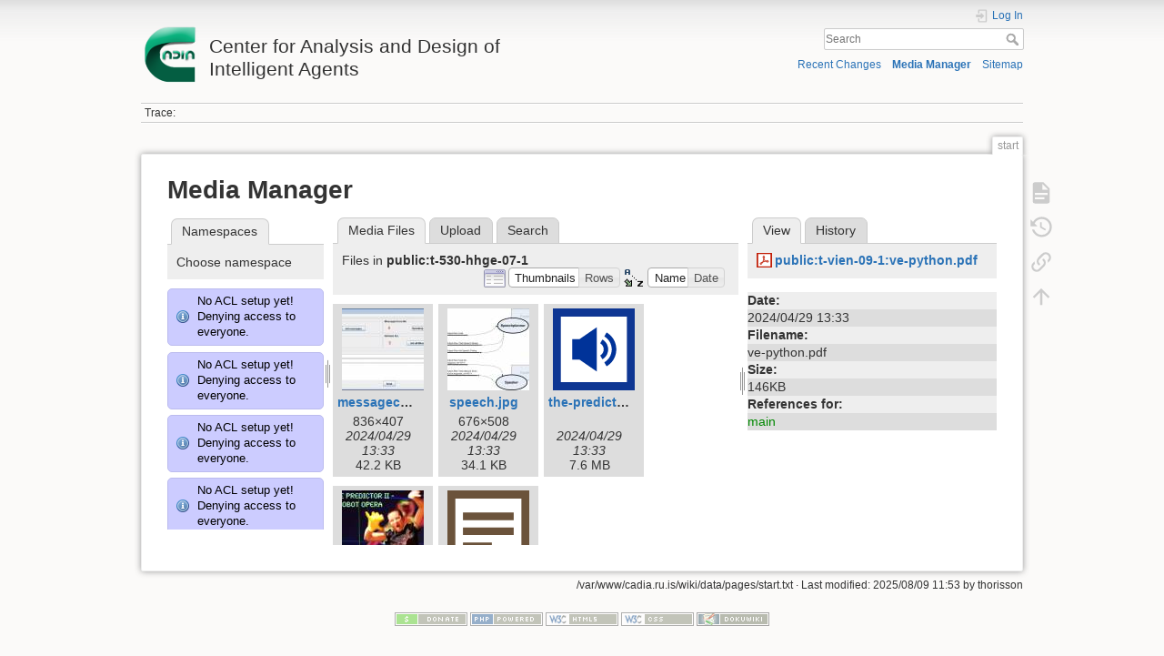

--- FILE ---
content_type: text/html; charset=utf-8
request_url: http://cadia.ru.is/wiki/start?ns=public%3At-530-hhge-07-1&tab_files=files&do=media&tab_details=view&image=public%3At-vien-09-1%3Ave-python.pdf
body_size: 52566
content:
<!DOCTYPE html>
<html lang="en" dir="ltr" class="no-js">
<head>
    <meta charset="utf-8" />
    <title>start [Center for Analysis and Design of Intelligent Agents]</title>
    <script>(function(H){H.className=H.className.replace(/\bno-js\b/,'js')})(document.documentElement)</script>
    <meta name="generator" content="DokuWiki"/>
<meta name="theme-color" content="#008800"/>
<meta name="robots" content="noindex,nofollow"/>
<link rel="search" type="application/opensearchdescription+xml" href="/wiki/lib/exe/opensearch.php" title="Center for Analysis and Design of Intelligent Agents"/>
<link rel="start" href="/wiki/"/>
<link rel="contents" href="/wiki/start?do=index" title="Sitemap"/>
<link rel="manifest" href="/wiki/lib/exe/manifest.php"/>
<link rel="alternate" type="application/rss+xml" title="Recent Changes" href="/wiki/feed.php"/>
<link rel="alternate" type="application/rss+xml" title="Current namespace" href="/wiki/feed.php?mode=list&amp;ns="/>
<link rel="alternate" type="text/html" title="Plain HTML" href="/wiki/_export/xhtml/start"/>
<link rel="alternate" type="text/plain" title="Wiki Markup" href="/wiki/_export/raw/start"/>
<link rel="stylesheet" href="/wiki/lib/exe/css.php?t=dokuwiki&amp;tseed=92a27758d7f9e692298b164614de0dc4"/>
<!--[if gte IE 9]><!-->
<script >/*<![CDATA[*/var NS='';var JSINFO = {"relation":{"imageflow":null},"isadmin":0,"isauth":0,"id":"start","namespace":"","ACT":"media","useHeadingNavigation":0,"useHeadingContent":0};
/*!]]>*/</script>
<script src="/wiki/lib/exe/jquery.php?tseed=34a552433bc33cc9c3bc32527289a0b2" defer="defer"></script>
<script src="/wiki/lib/exe/js.php?t=dokuwiki&amp;tseed=92a27758d7f9e692298b164614de0dc4" defer="defer"></script>
<!--<![endif]-->
    <meta name="viewport" content="width=device-width,initial-scale=1" />
    <link rel="shortcut icon" href="/wiki/lib/tpl/dokuwiki/images/favicon.ico" />
<link rel="apple-touch-icon" href="/wiki/lib/tpl/dokuwiki/images/apple-touch-icon.png" />
    </head>

<body>
    <div id="dokuwiki__site"><div id="dokuwiki__top" class="site dokuwiki mode_media tpl_dokuwiki   home  ">

        
<!-- ********** HEADER ********** -->
<header id="dokuwiki__header"><div class="pad group">

    
    <div class="headings group">
        <ul class="a11y skip">
            <li><a href="#dokuwiki__content">skip to content</a></li>
        </ul>

        <h1 class="logo"><a href="/wiki/start"  accesskey="h" title="Home [h]"><img src="/wiki/_media/wiki:logo.png" width="64" height="64" alt="" /> <span>Center for Analysis and Design of Intelligent Agents</span></a></h1>
            </div>

    <div class="tools group">
        <!-- USER TOOLS -->
                    <div id="dokuwiki__usertools">
                <h3 class="a11y">User Tools</h3>
                <ul>
                    <li class="action login"><a href="/wiki/start?do=login&amp;sectok=" title="Log In" rel="nofollow"><span>Log In</span><svg xmlns="http://www.w3.org/2000/svg" width="24" height="24" viewBox="0 0 24 24"><path d="M10 17.25V14H3v-4h7V6.75L15.25 12 10 17.25M8 2h9a2 2 0 0 1 2 2v16a2 2 0 0 1-2 2H8a2 2 0 0 1-2-2v-4h2v4h9V4H8v4H6V4a2 2 0 0 1 2-2z"/></svg></a></li>                </ul>
            </div>
        
        <!-- SITE TOOLS -->
        <div id="dokuwiki__sitetools">
            <h3 class="a11y">Site Tools</h3>
            <form action="/wiki/start" method="get" role="search" class="search doku_form" id="dw__search" accept-charset="utf-8"><input type="hidden" name="do" value="search" /><input type="hidden" name="id" value="start" /><div class="no"><input name="q" type="text" class="edit" title="[F]" accesskey="f" placeholder="Search" autocomplete="on" id="qsearch__in" value="" /><button value="1" type="submit" title="Search">Search</button><div id="qsearch__out" class="ajax_qsearch JSpopup"></div></div></form>            <div class="mobileTools">
                <form action="/wiki/doku.php" method="get" accept-charset="utf-8"><div class="no"><input type="hidden" name="id" value="start" /><select name="do" class="edit quickselect" title="Tools"><option value="">Tools</option><optgroup label="Page Tools"><option value="">Show page</option><option value="revisions">Old revisions</option><option value="backlink">Backlinks</option></optgroup><optgroup label="Site Tools"><option value="recent">Recent Changes</option><option value="media">Media Manager</option><option value="index">Sitemap</option></optgroup><optgroup label="User Tools"><option value="login">Log In</option></optgroup></select><button type="submit">&gt;</button></div></form>            </div>
            <ul>
                <li class="action recent"><a href="/wiki/start?do=recent" title="Recent Changes [r]" rel="nofollow" accesskey="r">Recent Changes</a></li><li class="action media"><a href="/wiki/start?do=media&amp;ns=" title="Media Manager" rel="nofollow">Media Manager</a></li><li class="action index"><a href="/wiki/start?do=index" title="Sitemap [x]" accesskey="x">Sitemap</a></li>            </ul>
        </div>

    </div>

    <!-- BREADCRUMBS -->
            <div class="breadcrumbs">
                                        <div class="trace"><span class="bchead">Trace:</span></div>
                    </div>
    
    <hr class="a11y" />
</div></header><!-- /header -->

        <div class="wrapper group">

            
            <!-- ********** CONTENT ********** -->
            <main id="dokuwiki__content"><div class="pad group">
                
                <div class="pageId"><span>start</span></div>

                <div class="page group">
                                                            <!-- wikipage start -->
                    <div id="mediamanager__page">
<h1>Media Manager</h1>
<div class="panel namespaces">
<h2>Namespaces</h2>
<div class="panelHeader">Choose namespace</div>
<div class="panelContent" id="media__tree">
<div class="info">No ACL setup yet! Denying access to everyone.</div><div class="info">No ACL setup yet! Denying access to everyone.</div><div class="info">No ACL setup yet! Denying access to everyone.</div><div class="info">No ACL setup yet! Denying access to everyone.</div><div class="info">No ACL setup yet! Denying access to everyone.</div><div class="info">No ACL setup yet! Denying access to everyone.</div><div class="info">No ACL setup yet! Denying access to everyone.</div><div class="info">No ACL setup yet! Denying access to everyone.</div><div class="info">No ACL setup yet! Denying access to everyone.</div><div class="info">No ACL setup yet! Denying access to everyone.</div><div class="info">No ACL setup yet! Denying access to everyone.</div><div class="info">No ACL setup yet! Denying access to everyone.</div><div class="info">No ACL setup yet! Denying access to everyone.</div><div class="info">No ACL setup yet! Denying access to everyone.</div><div class="info">No ACL setup yet! Denying access to everyone.</div><div class="info">No ACL setup yet! Denying access to everyone.</div><div class="info">No ACL setup yet! Denying access to everyone.</div><div class="info">No ACL setup yet! Denying access to everyone.</div><div class="info">No ACL setup yet! Denying access to everyone.</div><div class="info">No ACL setup yet! Denying access to everyone.</div><div class="info">No ACL setup yet! Denying access to everyone.</div><div class="info">No ACL setup yet! Denying access to everyone.</div><div class="info">No ACL setup yet! Denying access to everyone.</div><div class="info">No ACL setup yet! Denying access to everyone.</div><div class="info">No ACL setup yet! Denying access to everyone.</div><div class="info">No ACL setup yet! Denying access to everyone.</div><div class="info">No ACL setup yet! Denying access to everyone.</div><div class="info">No ACL setup yet! Denying access to everyone.</div><div class="info">No ACL setup yet! Denying access to everyone.</div><div class="info">No ACL setup yet! Denying access to everyone.</div><div class="info">No ACL setup yet! Denying access to everyone.</div><div class="info">No ACL setup yet! Denying access to everyone.</div><div class="info">No ACL setup yet! Denying access to everyone.</div><div class="info">No ACL setup yet! Denying access to everyone.</div><div class="info">No ACL setup yet! Denying access to everyone.</div><div class="info">No ACL setup yet! Denying access to everyone.</div><div class="info">No ACL setup yet! Denying access to everyone.</div><div class="info">No ACL setup yet! Denying access to everyone.</div><div class="info">No ACL setup yet! Denying access to everyone.</div><div class="info">No ACL setup yet! Denying access to everyone.</div><div class="info">No ACL setup yet! Denying access to everyone.</div><div class="info">No ACL setup yet! Denying access to everyone.</div><div class="info">No ACL setup yet! Denying access to everyone.</div><div class="info">No ACL setup yet! Denying access to everyone.</div><div class="info">No ACL setup yet! Denying access to everyone.</div><div class="info">No ACL setup yet! Denying access to everyone.</div><div class="info">No ACL setup yet! Denying access to everyone.</div><div class="info">No ACL setup yet! Denying access to everyone.</div><div class="info">No ACL setup yet! Denying access to everyone.</div><div class="info">No ACL setup yet! Denying access to everyone.</div><div class="info">No ACL setup yet! Denying access to everyone.</div><div class="info">No ACL setup yet! Denying access to everyone.</div><div class="info">No ACL setup yet! Denying access to everyone.</div><div class="info">No ACL setup yet! Denying access to everyone.</div><div class="info">No ACL setup yet! Denying access to everyone.</div><div class="info">No ACL setup yet! Denying access to everyone.</div><div class="info">No ACL setup yet! Denying access to everyone.</div><div class="info">No ACL setup yet! Denying access to everyone.</div><div class="info">No ACL setup yet! Denying access to everyone.</div><div class="info">No ACL setup yet! Denying access to everyone.</div><div class="info">No ACL setup yet! Denying access to everyone.</div><div class="info">No ACL setup yet! Denying access to everyone.</div><div class="info">No ACL setup yet! Denying access to everyone.</div><div class="info">No ACL setup yet! Denying access to everyone.</div><div class="info">No ACL setup yet! Denying access to everyone.</div><div class="info">No ACL setup yet! Denying access to everyone.</div><div class="info">No ACL setup yet! Denying access to everyone.</div><div class="info">No ACL setup yet! Denying access to everyone.</div><div class="info">No ACL setup yet! Denying access to everyone.</div><div class="info">No ACL setup yet! Denying access to everyone.</div><div class="info">No ACL setup yet! Denying access to everyone.</div><div class="info">No ACL setup yet! Denying access to everyone.</div><div class="info">No ACL setup yet! Denying access to everyone.</div><div class="info">No ACL setup yet! Denying access to everyone.</div><div class="info">No ACL setup yet! Denying access to everyone.</div><div class="info">No ACL setup yet! Denying access to everyone.</div><div class="info">No ACL setup yet! Denying access to everyone.</div><div class="info">No ACL setup yet! Denying access to everyone.</div><div class="info">No ACL setup yet! Denying access to everyone.</div><div class="info">No ACL setup yet! Denying access to everyone.</div><div class="info">No ACL setup yet! Denying access to everyone.</div><div class="info">No ACL setup yet! Denying access to everyone.</div><div class="info">No ACL setup yet! Denying access to everyone.</div><div class="info">No ACL setup yet! Denying access to everyone.</div><div class="info">No ACL setup yet! Denying access to everyone.</div><div class="info">No ACL setup yet! Denying access to everyone.</div><div class="info">No ACL setup yet! Denying access to everyone.</div><div class="info">No ACL setup yet! Denying access to everyone.</div><div class="info">No ACL setup yet! Denying access to everyone.</div><div class="info">No ACL setup yet! Denying access to everyone.</div><div class="info">No ACL setup yet! Denying access to everyone.</div><div class="info">No ACL setup yet! Denying access to everyone.</div>
<ul class="idx">
<li class="media level0 open"><img src="/wiki/lib/images/minus.gif" alt="−" /><div class="li"><a href="/wiki/start?ns=&amp;tab_files=files&amp;do=media&amp;tab_details=view&amp;image=public%3At-vien-09-1%3Ave-python.pdf" class="idx_dir">[root]</a></div>
<ul class="idx">
<li class="media level1 closed"><img src="/wiki/lib/images/plus.gif" alt="+" /><div class="li"><a href="/wiki/start?ns=agusthl&amp;tab_files=files&amp;do=media&amp;tab_details=view&amp;image=public%3At-vien-09-1%3Ave-python.pdf" class="idx_dir">agusthl</a></div></li>
<li class="media level1 closed"><img src="/wiki/lib/images/plus.gif" alt="+" /><div class="li"><a href="/wiki/start?ns=ai_fest_08&amp;tab_files=files&amp;do=media&amp;tab_details=view&amp;image=public%3At-vien-09-1%3Ave-python.pdf" class="idx_dir">ai_fest_08</a></div></li>
<li class="media level1 closed"><img src="/wiki/lib/images/plus.gif" alt="+" /><div class="li"><a href="/wiki/start?ns=aleksandar_micic&amp;tab_files=files&amp;do=media&amp;tab_details=view&amp;image=public%3At-vien-09-1%3Ave-python.pdf" class="idx_dir">aleksandar_micic</a></div></li>
<li class="media level1 closed"><img src="/wiki/lib/images/plus.gif" alt="+" /><div class="li"><a href="/wiki/start?ns=arni_st_sigurdsson&amp;tab_files=files&amp;do=media&amp;tab_details=view&amp;image=public%3At-vien-09-1%3Ave-python.pdf" class="idx_dir">arni_st_sigurdsson</a></div></li>
<li class="media level1 closed"><img src="/wiki/lib/images/plus.gif" alt="+" /><div class="li"><a href="/wiki/start?ns=attentionthesis&amp;tab_files=files&amp;do=media&amp;tab_details=view&amp;image=public%3At-vien-09-1%3Ave-python.pdf" class="idx_dir">attentionthesis</a></div></li>
<li class="media level1 closed"><img src="/wiki/lib/images/plus.gif" alt="+" /><div class="li"><a href="/wiki/start?ns=bilskursgervigreind&amp;tab_files=files&amp;do=media&amp;tab_details=view&amp;image=public%3At-vien-09-1%3Ave-python.pdf" class="idx_dir">bilskursgervigreind</a></div></li>
<li class="media level1 closed"><img src="/wiki/lib/images/plus.gif" alt="+" /><div class="li"><a href="/wiki/start?ns=birna_%C3%ADris_j%C3%B3nsd%C3%B3ttir&amp;tab_files=files&amp;do=media&amp;tab_details=view&amp;image=public%3At-vien-09-1%3Ave-python.pdf" class="idx_dir">birna_íris_jónsdóttir</a></div></li>
<li class="media level1 closed"><img src="/wiki/lib/images/plus.gif" alt="+" /><div class="li"><a href="/wiki/start?ns=blog&amp;tab_files=files&amp;do=media&amp;tab_details=view&amp;image=public%3At-vien-09-1%3Ave-python.pdf" class="idx_dir">blog</a></div></li>
<li class="media level1 closed"><img src="/wiki/lib/images/plus.gif" alt="+" /><div class="li"><a href="/wiki/start?ns=bml&amp;tab_files=files&amp;do=media&amp;tab_details=view&amp;image=public%3At-vien-09-1%3Ave-python.pdf" class="idx_dir">bml</a></div></li>
<li class="media level1 closed"><img src="/wiki/lib/images/plus.gif" alt="+" /><div class="li"><a href="/wiki/start?ns=cache_mathplugin&amp;tab_files=files&amp;do=media&amp;tab_details=view&amp;image=public%3At-vien-09-1%3Ave-python.pdf" class="idx_dir">cache_mathplugin</a></div></li>
<li class="media level1 closed"><img src="/wiki/lib/images/plus.gif" alt="+" /><div class="li"><a href="/wiki/start?ns=cadia-ccp-collab&amp;tab_files=files&amp;do=media&amp;tab_details=view&amp;image=public%3At-vien-09-1%3Ave-python.pdf" class="idx_dir">cadia-ccp-collab</a></div></li>
<li class="media level1 closed"><img src="/wiki/lib/images/plus.gif" alt="+" /><div class="li"><a href="/wiki/start?ns=cooking_expert&amp;tab_files=files&amp;do=media&amp;tab_details=view&amp;image=public%3At-vien-09-1%3Ave-python.pdf" class="idx_dir">cooking_expert</a></div></li>
<li class="media level1 closed"><img src="/wiki/lib/images/plus.gif" alt="+" /><div class="li"><a href="/wiki/start?ns=creativity&amp;tab_files=files&amp;do=media&amp;tab_details=view&amp;image=public%3At-vien-09-1%3Ave-python.pdf" class="idx_dir">creativity</a></div></li>
<li class="media level1 closed"><img src="/wiki/lib/images/plus.gif" alt="+" /><div class="li"><a href="/wiki/start?ns=emergence-causation&amp;tab_files=files&amp;do=media&amp;tab_details=view&amp;image=public%3At-vien-09-1%3Ave-python.pdf" class="idx_dir">emergence-causation</a></div></li>
<li class="media level1 closed"><img src="/wiki/lib/images/plus.gif" alt="+" /><div class="li"><a href="/wiki/start?ns=energy_markets&amp;tab_files=files&amp;do=media&amp;tab_details=view&amp;image=public%3At-vien-09-1%3Ave-python.pdf" class="idx_dir">energy_markets</a></div></li>
<li class="media level1 closed"><img src="/wiki/lib/images/plus.gif" alt="+" /><div class="li"><a href="/wiki/start?ns=freyr_magn%C3%BAsson&amp;tab_files=files&amp;do=media&amp;tab_details=view&amp;image=public%3At-vien-09-1%3Ave-python.pdf" class="idx_dir">freyr_magnússon</a></div></li>
<li class="media level1 closed"><img src="/wiki/lib/images/plus.gif" alt="+" /><div class="li"><a href="/wiki/start?ns=graphviz&amp;tab_files=files&amp;do=media&amp;tab_details=view&amp;image=public%3At-vien-09-1%3Ave-python.pdf" class="idx_dir">graphviz</a></div></li>
<li class="media level1 closed"><img src="/wiki/lib/images/plus.gif" alt="+" /><div class="li"><a href="/wiki/start?ns=gudnyragna&amp;tab_files=files&amp;do=media&amp;tab_details=view&amp;image=public%3At-vien-09-1%3Ave-python.pdf" class="idx_dir">gudnyragna</a></div></li>
<li class="media level1 closed"><img src="/wiki/lib/images/plus.gif" alt="+" /><div class="li"><a href="/wiki/start?ns=gunnar_steinn_valgardsson&amp;tab_files=files&amp;do=media&amp;tab_details=view&amp;image=public%3At-vien-09-1%3Ave-python.pdf" class="idx_dir">gunnar_steinn_valgardsson</a></div></li>
<li class="media level1 closed"><img src="/wiki/lib/images/plus.gif" alt="+" /><div class="li"><a href="/wiki/start?ns=hannes_hogni&amp;tab_files=files&amp;do=media&amp;tab_details=view&amp;image=public%3At-vien-09-1%3Ave-python.pdf" class="idx_dir">hannes_hogni</a></div></li>
<li class="media level1 closed"><img src="/wiki/lib/images/plus.gif" alt="+" /><div class="li"><a href="/wiki/start?ns=hrafn_th%C3%B3risson&amp;tab_files=files&amp;do=media&amp;tab_details=view&amp;image=public%3At-vien-09-1%3Ave-python.pdf" class="idx_dir">hrafn_thórisson</a></div></li>
<li class="media level1 closed"><img src="/wiki/lib/images/plus.gif" alt="+" /><div class="li"><a href="/wiki/start?ns=humanobstemp&amp;tab_files=files&amp;do=media&amp;tab_details=view&amp;image=public%3At-vien-09-1%3Ave-python.pdf" class="idx_dir">humanobstemp</a></div></li>
<li class="media level1 closed"><img src="/wiki/lib/images/plus.gif" alt="+" /><div class="li"><a href="/wiki/start?ns=humanoidrobot&amp;tab_files=files&amp;do=media&amp;tab_details=view&amp;image=public%3At-vien-09-1%3Ave-python.pdf" class="idx_dir">humanoidrobot</a></div></li>
<li class="media level1 closed"><img src="/wiki/lib/images/plus.gif" alt="+" /><div class="li"><a href="/wiki/start?ns=iiim&amp;tab_files=files&amp;do=media&amp;tab_details=view&amp;image=public%3At-vien-09-1%3Ave-python.pdf" class="idx_dir">iiim</a></div></li>
<li class="media level1 closed"><img src="/wiki/lib/images/plus.gif" alt="+" /><div class="li"><a href="/wiki/start?ns=internal&amp;tab_files=files&amp;do=media&amp;tab_details=view&amp;image=public%3At-vien-09-1%3Ave-python.pdf" class="idx_dir">internal</a></div></li>
<li class="media level1 closed"><img src="/wiki/lib/images/plus.gif" alt="+" /><div class="li"><a href="/wiki/start?ns=jobs&amp;tab_files=files&amp;do=media&amp;tab_details=view&amp;image=public%3At-vien-09-1%3Ave-python.pdf" class="idx_dir">jobs</a></div></li>
<li class="media level1 closed"><img src="/wiki/lib/images/plus.gif" alt="+" /><div class="li"><a href="/wiki/start?ns=kristinn_r._%C3%BE%C3%B3risson&amp;tab_files=files&amp;do=media&amp;tab_details=view&amp;image=public%3At-vien-09-1%3Ave-python.pdf" class="idx_dir">kristinn_r._þórisson</a></div></li>
<li class="media level1 closed"><img src="/wiki/lib/images/plus.gif" alt="+" /><div class="li"><a href="/wiki/start?ns=latex&amp;tab_files=files&amp;do=media&amp;tab_details=view&amp;image=public%3At-vien-09-1%3Ave-python.pdf" class="idx_dir">latex</a></div></li>
<li class="media level1 closed"><img src="/wiki/lib/images/plus.gif" alt="+" /><div class="li"><a href="/wiki/start?ns=livingshadows&amp;tab_files=files&amp;do=media&amp;tab_details=view&amp;image=public%3At-vien-09-1%3Ave-python.pdf" class="idx_dir">livingshadows</a></div></li>
<li class="media level1 closed"><img src="/wiki/lib/images/plus.gif" alt="+" /><div class="li"><a href="/wiki/start?ns=luis&amp;tab_files=files&amp;do=media&amp;tab_details=view&amp;image=public%3At-vien-09-1%3Ave-python.pdf" class="idx_dir">luis</a></div></li>
<li class="media level1 closed"><img src="/wiki/lib/images/plus.gif" alt="+" /><div class="li"><a href="/wiki/start?ns=managingfirstimpressionsra&amp;tab_files=files&amp;do=media&amp;tab_details=view&amp;image=public%3At-vien-09-1%3Ave-python.pdf" class="idx_dir">managingfirstimpressionsra</a></div></li>
<li class="media level1 closed"><img src="/wiki/lib/images/plus.gif" alt="+" /><div class="li"><a href="/wiki/start?ns=modular_planning_systems_06&amp;tab_files=files&amp;do=media&amp;tab_details=view&amp;image=public%3At-vien-09-1%3Ave-python.pdf" class="idx_dir">modular_planning_systems_06</a></div></li>
<li class="media level1 closed"><img src="/wiki/lib/images/plus.gif" alt="+" /><div class="li"><a href="/wiki/start?ns=openbeat&amp;tab_files=files&amp;do=media&amp;tab_details=view&amp;image=public%3At-vien-09-1%3Ave-python.pdf" class="idx_dir">openbeat</a></div></li>
<li class="media level1 closed"><img src="/wiki/lib/images/plus.gif" alt="+" /><div class="li"><a href="/wiki/start?ns=peter_holzkorn&amp;tab_files=files&amp;do=media&amp;tab_details=view&amp;image=public%3At-vien-09-1%3Ave-python.pdf" class="idx_dir">peter_holzkorn</a></div></li>
<li class="media level1 closed"><img src="/wiki/lib/images/plus.gif" alt="+" /><div class="li"><a href="/wiki/start?ns=playground&amp;tab_files=files&amp;do=media&amp;tab_details=view&amp;image=public%3At-vien-09-1%3Ave-python.pdf" class="idx_dir">playground</a></div></li>
<li class="media level1 closed"><img src="/wiki/lib/images/plus.gif" alt="+" /><div class="li"><a href="/wiki/start?ns=plot&amp;tab_files=files&amp;do=media&amp;tab_details=view&amp;image=public%3At-vien-09-1%3Ave-python.pdf" class="idx_dir">plot</a></div></li>
<li class="media level1 open"><img src="/wiki/lib/images/minus.gif" alt="−" /><div class="li"><a href="/wiki/start?ns=public&amp;tab_files=files&amp;do=media&amp;tab_details=view&amp;image=public%3At-vien-09-1%3Ave-python.pdf" class="idx_dir">public</a></div>
<ul class="idx">
<li class="media level2 closed"><img src="/wiki/lib/images/plus.gif" alt="+" /><div class="li"><a href="/wiki/start?ns=public%3Aambient_earth&amp;tab_files=files&amp;do=media&amp;tab_details=view&amp;image=public%3At-vien-09-1%3Ave-python.pdf" class="idx_dir">ambient_earth</a></div></li>
<li class="media level2 closed"><img src="/wiki/lib/images/plus.gif" alt="+" /><div class="li"><a href="/wiki/start?ns=public%3Abilskursgervigreind&amp;tab_files=files&amp;do=media&amp;tab_details=view&amp;image=public%3At-vien-09-1%3Ave-python.pdf" class="idx_dir">bilskursgervigreind</a></div></li>
<li class="media level2 closed"><img src="/wiki/lib/images/plus.gif" alt="+" /><div class="li"><a href="/wiki/start?ns=public%3Acadia-clause&amp;tab_files=files&amp;do=media&amp;tab_details=view&amp;image=public%3At-vien-09-1%3Ave-python.pdf" class="idx_dir">cadia-clause</a></div></li>
<li class="media level2 closed"><img src="/wiki/lib/images/plus.gif" alt="+" /><div class="li"><a href="/wiki/start?ns=public%3Acadia-research&amp;tab_files=files&amp;do=media&amp;tab_details=view&amp;image=public%3At-vien-09-1%3Ave-python.pdf" class="idx_dir">cadia-research</a></div></li>
<li class="media level2 closed"><img src="/wiki/lib/images/plus.gif" alt="+" /><div class="li"><a href="/wiki/start?ns=public%3Acadiaplayer&amp;tab_files=files&amp;do=media&amp;tab_details=view&amp;image=public%3At-vien-09-1%3Ave-python.pdf" class="idx_dir">cadiaplayer</a></div></li>
<li class="media level2 closed"><img src="/wiki/lib/images/plus.gif" alt="+" /><div class="li"><a href="/wiki/start?ns=public%3Ae-217-prog-2010-1&amp;tab_files=files&amp;do=media&amp;tab_details=view&amp;image=public%3At-vien-09-1%3Ave-python.pdf" class="idx_dir">e-217-prog-2010-1</a></div></li>
<li class="media level2 closed"><img src="/wiki/lib/images/plus.gif" alt="+" /><div class="li"><a href="/wiki/start?ns=public%3Agtql&amp;tab_files=files&amp;do=media&amp;tab_details=view&amp;image=public%3At-vien-09-1%3Ave-python.pdf" class="idx_dir">gtql</a></div></li>
<li class="media level2 closed"><img src="/wiki/lib/images/plus.gif" alt="+" /><div class="li"><a href="/wiki/start?ns=public%3Ai-622-arti-08-1&amp;tab_files=files&amp;do=media&amp;tab_details=view&amp;image=public%3At-vien-09-1%3Ave-python.pdf" class="idx_dir">i-622-arti-08-1</a></div></li>
<li class="media level2 closed"><img src="/wiki/lib/images/plus.gif" alt="+" /><div class="li"><a href="/wiki/start?ns=public%3Ai-700-abms-07-1&amp;tab_files=files&amp;do=media&amp;tab_details=view&amp;image=public%3At-vien-09-1%3Ave-python.pdf" class="idx_dir">i-700-abms-07-1</a></div></li>
<li class="media level2 closed"><img src="/wiki/lib/images/plus.gif" alt="+" /><div class="li"><a href="/wiki/start?ns=public%3Ai-700-abms-08-1&amp;tab_files=files&amp;do=media&amp;tab_details=view&amp;image=public%3At-vien-09-1%3Ave-python.pdf" class="idx_dir">i-700-abms-08-1</a></div></li>
<li class="media level2 closed"><img src="/wiki/lib/images/plus.gif" alt="+" /><div class="li"><a href="/wiki/start?ns=public%3Aproblem_solving_challenge_2015&amp;tab_files=files&amp;do=media&amp;tab_details=view&amp;image=public%3At-vien-09-1%3Ave-python.pdf" class="idx_dir">problem_solving_challenge_2015</a></div></li>
<li class="media level2 closed"><img src="/wiki/lib/images/plus.gif" alt="+" /><div class="li"><a href="/wiki/start?ns=public%3Apublications&amp;tab_files=files&amp;do=media&amp;tab_details=view&amp;image=public%3At-vien-09-1%3Ave-python.pdf" class="idx_dir">publications</a></div></li>
<li class="media level2 closed"><img src="/wiki/lib/images/plus.gif" alt="+" /><div class="li"><a href="/wiki/start?ns=public%3Arem4&amp;tab_files=files&amp;do=media&amp;tab_details=view&amp;image=public%3At-vien-09-1%3Ave-python.pdf" class="idx_dir">rem4</a></div></li>
<li class="media level2 closed"><img src="/wiki/lib/images/plus.gif" alt="+" /><div class="li"><a href="/wiki/start?ns=public%3Arobotopera&amp;tab_files=files&amp;do=media&amp;tab_details=view&amp;image=public%3At-vien-09-1%3Ave-python.pdf" class="idx_dir">robotopera</a></div></li>
<li class="media level2 closed"><img src="/wiki/lib/images/plus.gif" alt="+" /><div class="li"><a href="/wiki/start?ns=public%3Askundar&amp;tab_files=files&amp;do=media&amp;tab_details=view&amp;image=public%3At-vien-09-1%3Ave-python.pdf" class="idx_dir">skundar</a></div></li>
<li class="media level2 closed"><img src="/wiki/lib/images/plus.gif" alt="+" /><div class="li"><a href="/wiki/start?ns=public%3Asocialgame&amp;tab_files=files&amp;do=media&amp;tab_details=view&amp;image=public%3At-vien-09-1%3Ave-python.pdf" class="idx_dir">socialgame</a></div></li>
<li class="media level2 closed"><img src="/wiki/lib/images/plus.gif" alt="+" /><div class="li"><a href="/wiki/start?ns=public%3Asuperbody&amp;tab_files=files&amp;do=media&amp;tab_details=view&amp;image=public%3At-vien-09-1%3Ave-python.pdf" class="idx_dir">superbody</a></div></li>
<li class="media level2 closed"><img src="/wiki/lib/images/plus.gif" alt="+" /><div class="li"><a href="/wiki/start?ns=public%3Asuperhumanoids&amp;tab_files=files&amp;do=media&amp;tab_details=view&amp;image=public%3At-vien-09-1%3Ave-python.pdf" class="idx_dir">superhumanoids</a></div></li>
<li class="media level2 closed"><img src="/wiki/lib/images/plus.gif" alt="+" /><div class="li"><a href="/wiki/start?ns=public%3Asuperradiohost&amp;tab_files=files&amp;do=media&amp;tab_details=view&amp;image=public%3At-vien-09-1%3Ave-python.pdf" class="idx_dir">superradiohost</a></div></li>
<li class="media level2 open"><img src="/wiki/lib/images/minus.gif" alt="−" /><div class="li"><a href="/wiki/start?ns=public%3At-530-hhge-07-1&amp;tab_files=files&amp;do=media&amp;tab_details=view&amp;image=public%3At-vien-09-1%3Ave-python.pdf" class="idx_dir">t-530-hhge-07-1</a></div></li>
<li class="media level2 closed"><img src="/wiki/lib/images/plus.gif" alt="+" /><div class="li"><a href="/wiki/start?ns=public%3At-622-arti-07-1&amp;tab_files=files&amp;do=media&amp;tab_details=view&amp;image=public%3At-vien-09-1%3Ave-python.pdf" class="idx_dir">t-622-arti-07-1</a></div></li>
<li class="media level2 closed"><img src="/wiki/lib/images/plus.gif" alt="+" /><div class="li"><a href="/wiki/start?ns=public%3At-622-arti-08-1&amp;tab_files=files&amp;do=media&amp;tab_details=view&amp;image=public%3At-vien-09-1%3Ave-python.pdf" class="idx_dir">t-622-arti-08-1</a></div></li>
<li class="media level2 closed"><img src="/wiki/lib/images/plus.gif" alt="+" /><div class="li"><a href="/wiki/start?ns=public%3At-622-arti-09-1&amp;tab_files=files&amp;do=media&amp;tab_details=view&amp;image=public%3At-vien-09-1%3Ave-python.pdf" class="idx_dir">t-622-arti-09-1</a></div></li>
<li class="media level2 closed"><img src="/wiki/lib/images/plus.gif" alt="+" /><div class="li"><a href="/wiki/start?ns=public%3At-622-arti-11-1&amp;tab_files=files&amp;do=media&amp;tab_details=view&amp;image=public%3At-vien-09-1%3Ave-python.pdf" class="idx_dir">t-622-arti-11-1</a></div></li>
<li class="media level2 closed"><img src="/wiki/lib/images/plus.gif" alt="+" /><div class="li"><a href="/wiki/start?ns=public%3At-622-arti-12-1&amp;tab_files=files&amp;do=media&amp;tab_details=view&amp;image=public%3At-vien-09-1%3Ave-python.pdf" class="idx_dir">t-622-arti-12-1</a></div></li>
<li class="media level2 closed"><img src="/wiki/lib/images/plus.gif" alt="+" /><div class="li"><a href="/wiki/start?ns=public%3At-622-arti-13-1&amp;tab_files=files&amp;do=media&amp;tab_details=view&amp;image=public%3At-vien-09-1%3Ave-python.pdf" class="idx_dir">t-622-arti-13-1</a></div></li>
<li class="media level2 closed"><img src="/wiki/lib/images/plus.gif" alt="+" /><div class="li"><a href="/wiki/start?ns=public%3At-622-arti-14-1&amp;tab_files=files&amp;do=media&amp;tab_details=view&amp;image=public%3At-vien-09-1%3Ave-python.pdf" class="idx_dir">t-622-arti-14-1</a></div></li>
<li class="media level2 closed"><img src="/wiki/lib/images/plus.gif" alt="+" /><div class="li"><a href="/wiki/start?ns=public%3At-622-arti-16-1&amp;tab_files=files&amp;do=media&amp;tab_details=view&amp;image=public%3At-vien-09-1%3Ave-python.pdf" class="idx_dir">t-622-arti-16-1</a></div></li>
<li class="media level2 closed"><img src="/wiki/lib/images/plus.gif" alt="+" /><div class="li"><a href="/wiki/start?ns=public%3At-701-rem4&amp;tab_files=files&amp;do=media&amp;tab_details=view&amp;image=public%3At-vien-09-1%3Ave-python.pdf" class="idx_dir">t-701-rem4</a></div></li>
<li class="media level2 closed"><img src="/wiki/lib/images/plus.gif" alt="+" /><div class="li"><a href="/wiki/start?ns=public%3At-709-aies&amp;tab_files=files&amp;do=media&amp;tab_details=view&amp;image=public%3At-vien-09-1%3Ave-python.pdf" class="idx_dir">t-709-aies</a></div></li>
<li class="media level2 closed"><img src="/wiki/lib/images/plus.gif" alt="+" /><div class="li"><a href="/wiki/start?ns=public%3At-713-mers&amp;tab_files=files&amp;do=media&amp;tab_details=view&amp;image=public%3At-vien-09-1%3Ave-python.pdf" class="idx_dir">t-713-mers</a></div></li>
<li class="media level2 closed"><img src="/wiki/lib/images/plus.gif" alt="+" /><div class="li"><a href="/wiki/start?ns=public%3At-720-atai&amp;tab_files=files&amp;do=media&amp;tab_details=view&amp;image=public%3At-vien-09-1%3Ave-python.pdf" class="idx_dir">t-720-atai</a></div></li>
<li class="media level2 closed"><img src="/wiki/lib/images/plus.gif" alt="+" /><div class="li"><a href="/wiki/start?ns=public%3At-877-auto-2010-2&amp;tab_files=files&amp;do=media&amp;tab_details=view&amp;image=public%3At-vien-09-1%3Ave-python.pdf" class="idx_dir">t-877-auto-2010-2</a></div></li>
<li class="media level2 closed"><img src="/wiki/lib/images/plus.gif" alt="+" /><div class="li"><a href="/wiki/start?ns=public%3At-gede-12-1&amp;tab_files=files&amp;do=media&amp;tab_details=view&amp;image=public%3At-vien-09-1%3Ave-python.pdf" class="idx_dir">t-gede-12-1</a></div></li>
<li class="media level2 closed"><img src="/wiki/lib/images/plus.gif" alt="+" /><div class="li"><a href="/wiki/start?ns=public%3At-gede-13-1&amp;tab_files=files&amp;do=media&amp;tab_details=view&amp;image=public%3At-vien-09-1%3Ave-python.pdf" class="idx_dir">t-gede-13-1</a></div></li>
<li class="media level2 closed"><img src="/wiki/lib/images/plus.gif" alt="+" /><div class="li"><a href="/wiki/start?ns=public%3At-gede-14-1&amp;tab_files=files&amp;do=media&amp;tab_details=view&amp;image=public%3At-vien-09-1%3Ave-python.pdf" class="idx_dir">t-gede-14-1</a></div></li>
<li class="media level2 closed"><img src="/wiki/lib/images/plus.gif" alt="+" /><div class="li"><a href="/wiki/start?ns=public%3At-gede-15-1&amp;tab_files=files&amp;do=media&amp;tab_details=view&amp;image=public%3At-vien-09-1%3Ave-python.pdf" class="idx_dir">t-gede-15-1</a></div></li>
<li class="media level2 closed"><img src="/wiki/lib/images/plus.gif" alt="+" /><div class="li"><a href="/wiki/start?ns=public%3At-gede-16-1&amp;tab_files=files&amp;do=media&amp;tab_details=view&amp;image=public%3At-vien-09-1%3Ave-python.pdf" class="idx_dir">t-gede-16-1</a></div></li>
<li class="media level2 closed"><img src="/wiki/lib/images/plus.gif" alt="+" /><div class="li"><a href="/wiki/start?ns=public%3At-malv-07-3&amp;tab_files=files&amp;do=media&amp;tab_details=view&amp;image=public%3At-vien-09-1%3Ave-python.pdf" class="idx_dir">t-malv-07-3</a></div></li>
<li class="media level2 closed"><img src="/wiki/lib/images/plus.gif" alt="+" /><div class="li"><a href="/wiki/start?ns=public%3At-malv-08-3&amp;tab_files=files&amp;do=media&amp;tab_details=view&amp;image=public%3At-vien-09-1%3Ave-python.pdf" class="idx_dir">t-malv-08-3</a></div></li>
<li class="media level2 closed"><img src="/wiki/lib/images/plus.gif" alt="+" /><div class="li"><a href="/wiki/start?ns=public%3At-malv-09-3&amp;tab_files=files&amp;do=media&amp;tab_details=view&amp;image=public%3At-vien-09-1%3Ave-python.pdf" class="idx_dir">t-malv-09-3</a></div></li>
<li class="media level2 closed"><img src="/wiki/lib/images/plus.gif" alt="+" /><div class="li"><a href="/wiki/start?ns=public%3At-malv-10-3&amp;tab_files=files&amp;do=media&amp;tab_details=view&amp;image=public%3At-vien-09-1%3Ave-python.pdf" class="idx_dir">t-malv-10-3</a></div></li>
<li class="media level2 closed"><img src="/wiki/lib/images/plus.gif" alt="+" /><div class="li"><a href="/wiki/start?ns=public%3At-malv-15-3&amp;tab_files=files&amp;do=media&amp;tab_details=view&amp;image=public%3At-vien-09-1%3Ave-python.pdf" class="idx_dir">t-malv-15-3</a></div></li>
<li class="media level2 closed"><img src="/wiki/lib/images/plus.gif" alt="+" /><div class="li"><a href="/wiki/start?ns=public%3At-vien-07-1&amp;tab_files=files&amp;do=media&amp;tab_details=view&amp;image=public%3At-vien-09-1%3Ave-python.pdf" class="idx_dir">t-vien-07-1</a></div></li>
<li class="media level2 closed"><img src="/wiki/lib/images/plus.gif" alt="+" /><div class="li"><a href="/wiki/start?ns=public%3At-vien-08-1&amp;tab_files=files&amp;do=media&amp;tab_details=view&amp;image=public%3At-vien-09-1%3Ave-python.pdf" class="idx_dir">t-vien-08-1</a></div></li>
<li class="media level2 closed"><img src="/wiki/lib/images/plus.gif" alt="+" /><div class="li"><a href="/wiki/start?ns=public%3At-vien-09-1&amp;tab_files=files&amp;do=media&amp;tab_details=view&amp;image=public%3At-vien-09-1%3Ave-python.pdf" class="idx_dir">t-vien-09-1</a></div></li>
<li class="media level2 closed"><img src="/wiki/lib/images/plus.gif" alt="+" /><div class="li"><a href="/wiki/start?ns=public%3At-vien-10-3&amp;tab_files=files&amp;do=media&amp;tab_details=view&amp;image=public%3At-vien-09-1%3Ave-python.pdf" class="idx_dir">t-vien-10-3</a></div></li>
<li class="media level2 closed"><img src="/wiki/lib/images/plus.gif" alt="+" /><div class="li"><a href="/wiki/start?ns=public%3At-vien-11-1&amp;tab_files=files&amp;do=media&amp;tab_details=view&amp;image=public%3At-vien-09-1%3Ave-python.pdf" class="idx_dir">t-vien-11-1</a></div></li>
<li class="media level2 closed"><img src="/wiki/lib/images/plus.gif" alt="+" /><div class="li"><a href="/wiki/start?ns=public%3At-vien-12-1&amp;tab_files=files&amp;do=media&amp;tab_details=view&amp;image=public%3At-vien-09-1%3Ave-python.pdf" class="idx_dir">t-vien-12-1</a></div></li>
<li class="media level2 closed"><img src="/wiki/lib/images/plus.gif" alt="+" /><div class="li"><a href="/wiki/start?ns=public%3At-vien-14-1&amp;tab_files=files&amp;do=media&amp;tab_details=view&amp;image=public%3At-vien-09-1%3Ave-python.pdf" class="idx_dir">t-vien-14-1</a></div></li>
<li class="media level2 closed"><img src="/wiki/lib/images/plus.gif" alt="+" /><div class="li"><a href="/wiki/start?ns=public%3At-vien-15-3&amp;tab_files=files&amp;do=media&amp;tab_details=view&amp;image=public%3At-vien-09-1%3Ave-python.pdf" class="idx_dir">t-vien-15-3</a></div></li>
<li class="media level2 closed"><img src="/wiki/lib/images/plus.gif" alt="+" /><div class="li"><a href="/wiki/start?ns=public%3At720-atai-2012&amp;tab_files=files&amp;do=media&amp;tab_details=view&amp;image=public%3At-vien-09-1%3Ave-python.pdf" class="idx_dir">t720-atai-2012</a></div></li>
<li class="media level2 closed"><img src="/wiki/lib/images/plus.gif" alt="+" /><div class="li"><a href="/wiki/start?ns=public%3Avelaldin&amp;tab_files=files&amp;do=media&amp;tab_details=view&amp;image=public%3At-vien-09-1%3Ave-python.pdf" class="idx_dir">velaldin</a></div></li>
</ul>
</li>
<li class="media level1 closed"><img src="/wiki/lib/images/plus.gif" alt="+" /><div class="li"><a href="/wiki/start?ns=rem4&amp;tab_files=files&amp;do=media&amp;tab_details=view&amp;image=public%3At-vien-09-1%3Ave-python.pdf" class="idx_dir">rem4</a></div></li>
<li class="media level1 closed"><img src="/wiki/lib/images/plus.gif" alt="+" /><div class="li"><a href="/wiki/start?ns=roboradio&amp;tab_files=files&amp;do=media&amp;tab_details=view&amp;image=public%3At-vien-09-1%3Ave-python.pdf" class="idx_dir">roboradio</a></div></li>
<li class="media level1 closed"><img src="/wiki/lib/images/plus.gif" alt="+" /><div class="li"><a href="/wiki/start?ns=saetaval&amp;tab_files=files&amp;do=media&amp;tab_details=view&amp;image=public%3At-vien-09-1%3Ave-python.pdf" class="idx_dir">saetaval</a></div></li>
<li class="media level1 closed"><img src="/wiki/lib/images/plus.gif" alt="+" /><div class="li"><a href="/wiki/start?ns=shadowcreatures&amp;tab_files=files&amp;do=media&amp;tab_details=view&amp;image=public%3At-vien-09-1%3Ave-python.pdf" class="idx_dir">shadowcreatures</a></div></li>
<li class="media level1 closed"><img src="/wiki/lib/images/plus.gif" alt="+" /><div class="li"><a href="/wiki/start?ns=socialgames&amp;tab_files=files&amp;do=media&amp;tab_details=view&amp;image=public%3At-vien-09-1%3Ave-python.pdf" class="idx_dir">socialgames</a></div></li>
<li class="media level1 closed"><img src="/wiki/lib/images/plus.gif" alt="+" /><div class="li"><a href="/wiki/start?ns=superhumanoids&amp;tab_files=files&amp;do=media&amp;tab_details=view&amp;image=public%3At-vien-09-1%3Ave-python.pdf" class="idx_dir">superhumanoids</a></div></li>
<li class="media level1 closed"><img src="/wiki/lib/images/plus.gif" alt="+" /><div class="li"><a href="/wiki/start?ns=texit&amp;tab_files=files&amp;do=media&amp;tab_details=view&amp;image=public%3At-vien-09-1%3Ave-python.pdf" class="idx_dir">texit</a></div></li>
<li class="media level1 closed"><img src="/wiki/lib/images/plus.gif" alt="+" /><div class="li"><a href="/wiki/start?ns=turntaking&amp;tab_files=files&amp;do=media&amp;tab_details=view&amp;image=public%3At-vien-09-1%3Ave-python.pdf" class="idx_dir">turntaking</a></div></li>
<li class="media level1 closed"><img src="/wiki/lib/images/plus.gif" alt="+" /><div class="li"><a href="/wiki/start?ns=turntakingbrain&amp;tab_files=files&amp;do=media&amp;tab_details=view&amp;image=public%3At-vien-09-1%3Ave-python.pdf" class="idx_dir">turntakingbrain</a></div></li>
<li class="media level1 closed"><img src="/wiki/lib/images/plus.gif" alt="+" /><div class="li"><a href="/wiki/start?ns=wiki&amp;tab_files=files&amp;do=media&amp;tab_details=view&amp;image=public%3At-vien-09-1%3Ave-python.pdf" class="idx_dir">wiki</a></div></li>
<li class="media level1 closed"><img src="/wiki/lib/images/plus.gif" alt="+" /><div class="li"><a href="/wiki/start?ns=%C3%A1g%C3%BAst_karlsson&amp;tab_files=files&amp;do=media&amp;tab_details=view&amp;image=public%3At-vien-09-1%3Ave-python.pdf" class="idx_dir">ágúst_karlsson</a></div></li>
<li class="media level1 closed"><img src="/wiki/lib/images/plus.gif" alt="+" /><div class="li"><a href="/wiki/start?ns=%C3%ADvar_b._hilmarsson&amp;tab_files=files&amp;do=media&amp;tab_details=view&amp;image=public%3At-vien-09-1%3Ave-python.pdf" class="idx_dir">ívar_b._hilmarsson</a></div></li>
<li class="media level1 closed"><img src="/wiki/lib/images/plus.gif" alt="+" /><div class="li"><a href="/wiki/start?ns=%C3%B3lafur_g%C3%ADslason&amp;tab_files=files&amp;do=media&amp;tab_details=view&amp;image=public%3At-vien-09-1%3Ave-python.pdf" class="idx_dir">ólafur_gíslason</a></div></li>
</ul></li>
</ul>
</div>
</div>
<div class="panel filelist">
<h2 class="a11y">Media Files</h2>
<ul class="tabs">
<li><strong>Media Files</strong></li>
<li><a href="/wiki/start?tab_files=upload&amp;do=media&amp;tab_details=view&amp;image=public%3At-vien-09-1%3Ave-python.pdf&amp;ns=public%3At-530-hhge-07-1">Upload</a></li>
<li><a href="/wiki/start?tab_files=search&amp;do=media&amp;tab_details=view&amp;image=public%3At-vien-09-1%3Ave-python.pdf&amp;ns=public%3At-530-hhge-07-1">Search</a></li>
</ul>
<div class="panelHeader">
<h3>Files in <strong>public:t-530-hhge-07-1</strong></h3>
<form method="get" action="/wiki/start" class="options doku_form" accept-charset="utf-8"><input type="hidden" name="sectok" value="" /><input type="hidden" name="do" value="media" /><input type="hidden" name="tab_files" value="files" /><input type="hidden" name="tab_details" value="view" /><input type="hidden" name="image" value="public:t-vien-09-1:ve-python.pdf" /><input type="hidden" name="ns" value="public:t-530-hhge-07-1" /><div class="no"><ul>
<li class="listType"><label for="listType__thumbs" class="thumbs">
<input name="list_dwmedia" type="radio" value="thumbs" id="listType__thumbs" class="thumbs" checked="checked" />
<span>Thumbnails</span>
</label><label for="listType__rows" class="rows">
<input name="list_dwmedia" type="radio" value="rows" id="listType__rows" class="rows" />
<span>Rows</span>
</label></li>
<li class="sortBy"><label for="sortBy__name" class="name">
<input name="sort_dwmedia" type="radio" value="name" id="sortBy__name" class="name" checked="checked" />
<span>Name</span>
</label><label for="sortBy__date" class="date">
<input name="sort_dwmedia" type="radio" value="date" id="sortBy__date" class="date" />
<span>Date</span>
</label></li>
<li><button value="1" type="submit">Apply</button></li>
</ul>
</div></form></div>
<div class="panelContent">
<ul class="thumbs"><li><dl title="messagecentral.jpg"><dt><a id="l_:public:t-530-hhge-07-1:messagecentral.jpg" class="image thumb" href="/wiki/start?image=public%3At-530-hhge-07-1%3Amessagecentral.jpg&amp;ns=public%3At-530-hhge-07-1&amp;tab_details=view&amp;do=media&amp;tab_files=files"><img src="/wiki/_media/public:t-530-hhge-07-1:messagecentral.jpg?w=90&amp;h=90&amp;tok=f3538d" alt="messagecentral.jpg" loading="lazy" width="90" height="90" /></a></dt><dd class="name"><a href="/wiki/start?image=public%3At-530-hhge-07-1%3Amessagecentral.jpg&amp;ns=public%3At-530-hhge-07-1&amp;tab_details=view&amp;do=media&amp;tab_files=files" id="h_:public:t-530-hhge-07-1:messagecentral.jpg">messagecentral.jpg</a></dd><dd class="size">836&#215;407</dd><dd class="date">2024/04/29 13:33</dd><dd class="filesize">42.2 KB</dd></dl></li><li><dl title="speech.jpg"><dt><a id="l_:public:t-530-hhge-07-1:speech.jpg" class="image thumb" href="/wiki/start?image=public%3At-530-hhge-07-1%3Aspeech.jpg&amp;ns=public%3At-530-hhge-07-1&amp;tab_details=view&amp;do=media&amp;tab_files=files"><img src="/wiki/_media/public:t-530-hhge-07-1:speech.jpg?w=90&amp;h=90&amp;tok=4a4e41" alt="speech.jpg" loading="lazy" width="90" height="90" /></a></dt><dd class="name"><a href="/wiki/start?image=public%3At-530-hhge-07-1%3Aspeech.jpg&amp;ns=public%3At-530-hhge-07-1&amp;tab_details=view&amp;do=media&amp;tab_files=files" id="h_:public:t-530-hhge-07-1:speech.jpg">speech.jpg</a></dd><dd class="size">676&#215;508</dd><dd class="date">2024/04/29 13:33</dd><dd class="filesize">34.1 KB</dd></dl></li><li><dl title="the-predictor-ii-a-robot-opera.mp3"><dt><a id="l_:public:t-530-hhge-07-1:the-predictor-ii-a-robot-opera.mp3" class="image thumb" href="/wiki/start?image=public%3At-530-hhge-07-1%3Athe-predictor-ii-a-robot-opera.mp3&amp;ns=public%3At-530-hhge-07-1&amp;tab_details=view&amp;do=media&amp;tab_files=files"><img src="/wiki/lib/images/fileicons/svg/mp3.svg" alt="the-predictor-ii-a-robot-opera.mp3" loading="lazy" width="90" height="90" /></a></dt><dd class="name"><a href="/wiki/start?image=public%3At-530-hhge-07-1%3Athe-predictor-ii-a-robot-opera.mp3&amp;ns=public%3At-530-hhge-07-1&amp;tab_details=view&amp;do=media&amp;tab_files=files" id="h_:public:t-530-hhge-07-1:the-predictor-ii-a-robot-opera.mp3">the-predictor-ii-a-robot-opera.mp3</a></dd><dd class="size">&#160;</dd><dd class="date">2024/04/29 13:33</dd><dd class="filesize">7.6 MB</dd></dl></li><li><dl title="thepredictor-1.jpg"><dt><a id="l_:public:t-530-hhge-07-1:thepredictor-1.jpg" class="image thumb" href="/wiki/start?image=public%3At-530-hhge-07-1%3Athepredictor-1.jpg&amp;ns=public%3At-530-hhge-07-1&amp;tab_details=view&amp;do=media&amp;tab_files=files"><img src="/wiki/_media/public:t-530-hhge-07-1:thepredictor-1.jpg?w=90&amp;h=90&amp;tok=251953" alt="thepredictor-1.jpg" loading="lazy" width="90" height="90" /></a></dt><dd class="name"><a href="/wiki/start?image=public%3At-530-hhge-07-1%3Athepredictor-1.jpg&amp;ns=public%3At-530-hhge-07-1&amp;tab_details=view&amp;do=media&amp;tab_files=files" id="h_:public:t-530-hhge-07-1:thepredictor-1.jpg">thepredictor-1.jpg</a></dd><dd class="size">697&#215;522</dd><dd class="date">2024/04/29 13:33</dd><dd class="filesize">170.4 KB</dd></dl></li><li><dl title="tts.txt"><dt><a id="l_:public:t-530-hhge-07-1:tts.txt" class="image thumb" href="/wiki/start?image=public%3At-530-hhge-07-1%3Atts.txt&amp;ns=public%3At-530-hhge-07-1&amp;tab_details=view&amp;do=media&amp;tab_files=files"><img src="/wiki/lib/images/fileicons/svg/txt.svg" alt="tts.txt" loading="lazy" width="90" height="90" /></a></dt><dd class="name"><a href="/wiki/start?image=public%3At-530-hhge-07-1%3Atts.txt&amp;ns=public%3At-530-hhge-07-1&amp;tab_details=view&amp;do=media&amp;tab_files=files" id="h_:public:t-530-hhge-07-1:tts.txt">tts.txt</a></dd><dd class="size">&#160;</dd><dd class="date">2024/04/29 13:33</dd><dd class="filesize">10.2 KB</dd></dl></li></ul>
</div>
</div>
<div class="panel file">
<h2 class="a11y">File</h2>
<ul class="tabs">
<li><strong>View</strong></li>
<li><a href="/wiki/start?tab_details=history&amp;do=media&amp;tab_files=files&amp;image=public%3At-vien-09-1%3Ave-python.pdf&amp;ns=public%3At-530-hhge-07-1">History</a></li>
</ul>
<div class="panelHeader"><h3><strong><a href="/wiki/_media/public:t-vien-09-1:ve-python.pdf" class="select mediafile mf_pdf" title="View original file">public:t-vien-09-1:ve-python.pdf</a></strong></h3></div>
<div class="panelContent">
<ul class="actions"></ul><dl>
<dt>Date:</dt><dd>2024/04/29 13:33</dd>
<dt>Filename:</dt><dd>ve-python.pdf</dd>
<dt>Size:</dt><dd>146KB</dd>
</dl>
<dl>
<dt>References for:</dt><dd><a href="/wiki/public:t-vien-09-1:main" class="wikilink1" title="public:t-vien-09-1:main" data-wiki-id="public:t-vien-09-1:main">main</a></dd></dl>
</div>
</div>
</div>

                    <!-- wikipage stop -->
                                    </div>

                <div class="docInfo"><bdi>/var/www/cadia.ru.is/wiki/data/pages/start.txt</bdi> · Last modified: 2025/08/09 11:53 by <bdi>thorisson</bdi></div>

                
                <hr class="a11y" />
            </div></main><!-- /content -->

            <!-- PAGE ACTIONS -->
            <nav id="dokuwiki__pagetools" aria-labelledby="dokuwiki__pagetools__heading">
                <h3 class="a11y" id="dokuwiki__pagetools__heading">Page Tools</h3>
                <div class="tools">
                    <ul>
                        <li class="show"><a href="/wiki/start?do=" title="Show page [v]" rel="nofollow" accesskey="v"><span>Show page</span><svg xmlns="http://www.w3.org/2000/svg" width="24" height="24" viewBox="0 0 24 24"><path d="M13 9h5.5L13 3.5V9M6 2h8l6 6v12a2 2 0 0 1-2 2H6a2 2 0 0 1-2-2V4c0-1.11.89-2 2-2m9 16v-2H6v2h9m3-4v-2H6v2h12z"/></svg></a></li><li class="revs"><a href="/wiki/start?do=revisions" title="Old revisions [o]" rel="nofollow" accesskey="o"><span>Old revisions</span><svg xmlns="http://www.w3.org/2000/svg" width="24" height="24" viewBox="0 0 24 24"><path d="M11 7v5.11l4.71 2.79.79-1.28-4-2.37V7m0-5C8.97 2 5.91 3.92 4.27 6.77L2 4.5V11h6.5L5.75 8.25C6.96 5.73 9.5 4 12.5 4a7.5 7.5 0 0 1 7.5 7.5 7.5 7.5 0 0 1-7.5 7.5c-3.27 0-6.03-2.09-7.06-5h-2.1c1.1 4.03 4.77 7 9.16 7 5.24 0 9.5-4.25 9.5-9.5A9.5 9.5 0 0 0 12.5 2z"/></svg></a></li><li class="backlink"><a href="/wiki/start?do=backlink" title="Backlinks" rel="nofollow"><span>Backlinks</span><svg xmlns="http://www.w3.org/2000/svg" width="24" height="24" viewBox="0 0 24 24"><path d="M10.59 13.41c.41.39.41 1.03 0 1.42-.39.39-1.03.39-1.42 0a5.003 5.003 0 0 1 0-7.07l3.54-3.54a5.003 5.003 0 0 1 7.07 0 5.003 5.003 0 0 1 0 7.07l-1.49 1.49c.01-.82-.12-1.64-.4-2.42l.47-.48a2.982 2.982 0 0 0 0-4.24 2.982 2.982 0 0 0-4.24 0l-3.53 3.53a2.982 2.982 0 0 0 0 4.24m2.82-4.24c.39-.39 1.03-.39 1.42 0a5.003 5.003 0 0 1 0 7.07l-3.54 3.54a5.003 5.003 0 0 1-7.07 0 5.003 5.003 0 0 1 0-7.07l1.49-1.49c-.01.82.12 1.64.4 2.43l-.47.47a2.982 2.982 0 0 0 0 4.24 2.982 2.982 0 0 0 4.24 0l3.53-3.53a2.982 2.982 0 0 0 0-4.24.973.973 0 0 1 0-1.42z"/></svg></a></li><li class="top"><a href="#dokuwiki__top" title="Back to top [t]" rel="nofollow" accesskey="t"><span>Back to top</span><svg xmlns="http://www.w3.org/2000/svg" width="24" height="24" viewBox="0 0 24 24"><path d="M13 20h-2V8l-5.5 5.5-1.42-1.42L12 4.16l7.92 7.92-1.42 1.42L13 8v12z"/></svg></a></li>                    </ul>
                </div>
            </nav>
        </div><!-- /wrapper -->

        
<!-- ********** FOOTER ********** -->
<footer id="dokuwiki__footer"><div class="pad">
    
    <div class="buttons">
                <a href="https://www.dokuwiki.org/donate" title="Donate" target="_blank"><img
            src="/wiki/lib/tpl/dokuwiki/images/button-donate.gif" width="80" height="15" alt="Donate" /></a>
        <a href="https://php.net" title="Powered by PHP" target="_blank"><img
            src="/wiki/lib/tpl/dokuwiki/images/button-php.gif" width="80" height="15" alt="Powered by PHP" /></a>
        <a href="//validator.w3.org/check/referer" title="Valid HTML5" target="_blank"><img
            src="/wiki/lib/tpl/dokuwiki/images/button-html5.png" width="80" height="15" alt="Valid HTML5" /></a>
        <a href="//jigsaw.w3.org/css-validator/check/referer?profile=css3" title="Valid CSS" target="_blank"><img
            src="/wiki/lib/tpl/dokuwiki/images/button-css.png" width="80" height="15" alt="Valid CSS" /></a>
        <a href="https://dokuwiki.org/" title="Driven by DokuWiki" target="_blank"><img
            src="/wiki/lib/tpl/dokuwiki/images/button-dw.png" width="80" height="15"
            alt="Driven by DokuWiki" /></a>
    </div>

    </div></footer><!-- /footer -->
    </div></div><!-- /site -->

    <div class="no"><img src="/wiki/lib/exe/taskrunner.php?id=start&amp;1769908347" width="2" height="1" alt="" /></div>
    <div id="screen__mode" class="no"></div></body>
</html>
